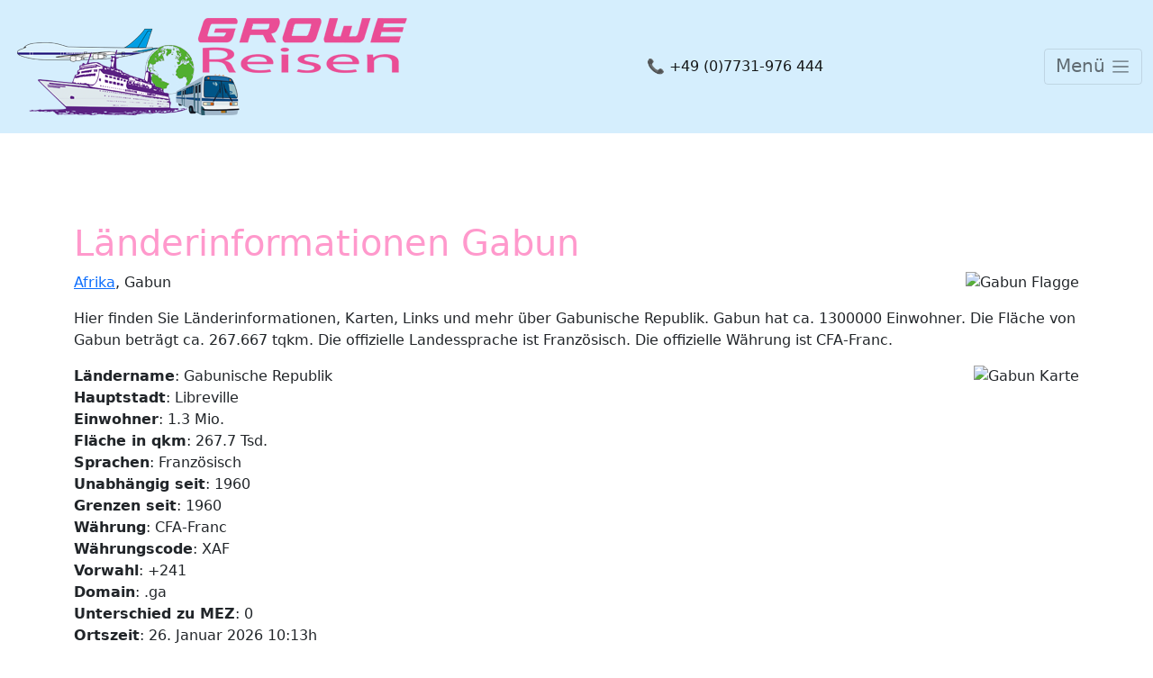

--- FILE ---
content_type: text/html
request_url: https://growe-reisen.de/countries/country.asp?id=%7B18568CEC-5EC0-45CE-B69D-D42C73F54232%7D
body_size: 13334
content:
<!doctype html>
<html lang="en" class="h-100">
  <head>
    
<script src="https://cdn.brevo.com/js/sdk-loader.js" async></script>
<script>
    // Version: 2.0
    window.Brevo = window.Brevo || [];
    Brevo.push([
        "init",
        {
        client_key: "nu1agbszgb7cs509ywe7925a"
        }
    ]);
</script>

<meta charset="iso-8859-1">
<meta name="viewport" content="width=device-width, initial-scale=1">
<link href="https://images.travity.de/assets/bootstrap-5.1.3-dist/css/bootstrap.min.css" rel="stylesheet">
<script src="https://images.travity.de/assets/bootstrap-5.1.3-dist/js/bootstrap.bundle.min.js"></script>
<link rel="stylesheet" type="text/css" href="/website.css.asp?ver=10"/>

    <title>L&#228;nderinformationen - Gabun - Reiseb&#252;ro Growe Reisen Dorfg&#228;rten 2 in 78244 Gottmadingen</title>
    <meta name="Author" content="-"/>
    <meta name="Description" content="Informationen, Links und Karten &#252;ber das gew&#228;hlte Land."/>
    <meta name="Keywords" content="reisebestimmungen,gesundheit,wetter,links,sicherheitshinweise"/>
    <meta name="Date" content="2026-01-26T10:13:31-01:00"/>
    <meta name="Language" content="Deutsch, de"/>
    <meta name="robots" content="index,follow"/>
  </head>
  <body class="d-flex flex-column h-100 pt-5">
    
    <header>
      <!-- NAVIGATION HEADER -->
      <!-- Fixed navbar -->
      <nav class="navbar navbar-collapse navbar-light navbar-megamenu fixed-top" style="background-color: #d5eefd;">
        <div class="container-fluid">   
          <a class="navbar-brand" href="/"><img src="https://images.travity.de/growe/2013/growe-reisen.png" alt="growe-reisen.de" title="growe-reisen.de" height="122" class="d-inline-block align-top img-fluid"></a>
          <span class="navbar-text"><a href="tel:+497731976444" class="text-decoration-none">
            &#128222; +49 (0)7731-976 444</a></span>
          <button class="navbar-toggler collapsed" type="button" data-bs-toggle="collapse" data-bs-target="#navbarSupportedContent" aria-controls="navbarSupportedContent" aria-expanded="false" aria-label="Toggle navigation">
            <span class="d-none d-sm-inline">Menü </span><span class="navbar-toggler-icon"></span>
          </button>
          <div class="collapse navbar-collapse" id="navbarSupportedContent">
            <form class="d-flex" action="/search/" method="post">
              <input type="hidden" name="submit" value="on"/>
              <input type="hidden" name="searchtype" value="all"/>
              <input type="hidden" name="condition" value="or"/>
              <div class="input-group">
                <input class="form-control md-3" name="search" type="search" placeholder="Suche" aria-label="Suche" />
                <button class="btn btn-info" type="submit">&#128269;</button>
              </div>
            </form>
            <ul class="navbar-nav me-auto mb-2 mb-lg-0 d-flex justify-content-between">
<li class="nav-item dropdown"><a href="#" class="nav-link dropdown-toggle" data-bs-toggle="dropdown" id="navbarDropdown1" role="button" aria-expanded="false">Growe Gruppenreisen</a><ul class="dropdown-menu" aria-labelledby="navbarDropdownMenuLink">
<li><a class="dropdown-item" href="/Growe-Reisen">Übersicht</a></li>
<li><a class="dropdown-item" href="/travels/travel.asp?t=049C25F8-057E-41AD-8D84-B41E1FA7C891">Abano und Montegrotto Terme - März</a></li>
<li><a class="dropdown-item" href="/travels/travel.asp?t=D479FF59-822E-4BD7-93C2-1340F85B6641">Bernina-Express</a></li>
<li><a class="dropdown-item" href="/travels/travel.asp?t=A2B7C2CD-0A17-4D17-B6BB-138FB2DEBE50">Hurtigruten Postschiff - August</a></li>
<li><a class="dropdown-item" href="/travels/travel.asp?t=049C25F8-057E-41AD-8D84-B41E1FA7C891">Abano und Montegrotto Terme - Oktober</a></li>
</ul>
</li>
<li class="nav-item dropdown"><a href="#" class="nav-link dropdown-toggle" data-bs-toggle="dropdown" id="navbarDropdown1" role="button" aria-expanded="false">2.000 weltweite Reisen</a><ul class="dropdown-menu" aria-labelledby="navbarDropdownMenuLink">
<li><a class="dropdown-item" href="/travels/">Reiseübersicht weltweit</a></li>
<li><a class="dropdown-item" href="/travels/index.asp?category=00838962-FC19-4D9F-970C-605200130B7E">Erlebnisreisen</a></li>
<li><a class="dropdown-item" href="/travels/index.asp?category=88F7613B-3444-4964-AAA2-B8FB0B280AED">Rundreisen</a></li>
<li><a class="dropdown-item" href="/travels/index.asp?category=BE95A307-093A-4AD0-B3F1-B87E6B08170F">Kreuzfahrten</a></li>
</ul>
</li>
<li class="nav-item dropdown"><a href="#" class="nav-link dropdown-toggle" data-bs-toggle="dropdown" id="navbarDropdown1" role="button" aria-expanded="false">Reiseberichte</a><ul class="dropdown-menu" aria-labelledby="navbarDropdownMenuLink">
<li class="nav-item"><a class="dropdown-item" href="/page.asp?id={2664CF7F-126D-4D06-9324-5BB5F0E5A575}">Reisebericht Abu Dhabi</a></li>
<li class="nav-item"><a class="dropdown-item" href="/page.asp?id={3242FF6F-30BE-4703-9C97-5B39561E7656}">Einführungsfahrt - Mein Schiff 4</a></li>
<li class="nav-item"><a class="dropdown-item" href="/page.asp?id={3ED03F91-F967-4B14-8D62-D489E0AA56D2}">Reisebericht Fuerteventura/Lanzarote</a></li>
<li class="nav-item"><a class="dropdown-item" href="/page.asp?id={8E3C68C1-A793-4F44-AB47-46D95C7B24AD}">Reisebericht Kreta</a></li>
<li class="nav-item"><a class="dropdown-item" href="/page.asp?id={C2DA841A-0885-4167-83E4-A73B92646C13}">Reisebericht Rhodos</a></li>
<li class="nav-item"><a class="dropdown-item" href="/page.asp?id={1C15187A-DA52-450A-A61C-F25B2E85F446}">Reisebericht Venedig mit Rolli</a></li>
</ul>
</li>
<li class="nav-item dropdown"><a href="#" class="nav-link dropdown-toggle" data-bs-toggle="dropdown" id="navbarDropdown1" role="button" aria-expanded="false">Info &amp; Service</a><ul class="dropdown-menu" aria-labelledby="navbarDropdownMenuLink">
<li class="nav-item"><a class="dropdown-item" href="/codepage.asp?id={475D8224-CA39-45EB-8573-8874A5528E08}">Newsletter</a></li>
<li><a class="dropdown-item" href="/countries">Länderinfo</a></li>
<li class="nav-item"><a class="dropdown-item" href="/page.asp?id={E57DEF46-3557-4615-9AE8-C9A6605A84BB}">Visum Online</a></li>
<li><a class="dropdown-item" href="http://www.growe.info/Newsletters/Kreditkarten-Urteil.pdf" target="_blank" rel="nofollow">Kreditkarten Urteil Reiseversicherung</a></li>
<li><a class="dropdown-item" href="https://www.magroup-online.com/WL/HBA/DE/de?agency=GRO047" target="_blank" rel="nofollow">Reiseversicherung</a></li>
<li class="nav-item"><a class="dropdown-item" href="/page.asp?id={08A3396C-091D-4FAD-B8A5-332EDBC8D23D}">Reiseberichte</a></li>
<li class="nav-item"><a class="dropdown-item" href="/page.asp?id={C2B17242-F591-4986-8FB5-F7D6882FFB53}">Minderjährige</a></li>
</ul>
</li>
<li class="nav-item dropdown"><a href="#" class="nav-link dropdown-toggle" data-bs-toggle="dropdown" id="navbarDropdown1" role="button" aria-expanded="false">Rechtliches </a><ul class="dropdown-menu" aria-labelledby="navbarDropdownMenuLink">
<li><a class="dropdown-item" href="/imprint">Impressum</a></li>
<li><a class="dropdown-item" href="/contact">Kontakt</a></li>
<li class="nav-item"><a class="dropdown-item" href="/page.asp?id={8B18C3DC-A513-4B92-B481-8D595A14E882}">Datenschutz</a></li>
</ul>
</li>
</ul>

          </div>
        </div>
      </nav> 
    </header>  
    
    <main class="flex-shrink-0">
      <div class="container">
        <div class="row">
          <div class="col-12">
            <div class="mt-5">
              
<div class="country-info">

<div class="headerbox">
<h1>Länderinformationen Gabun</h1>
<p>

<img src="../images.asp?category=countryflag&id={18568CEC-5EC0-45CE-B69D-D42C73F54232}" alt="Gabun Flagge" align="right" style="margin:0 0 5px 5px;"/>
<a href="/countries?continent=9B8AD835-02D6-483B-BDDF-E9FF566D6EC7">Afrika</a>,
Gabun
</p>

<p>Hier finden Sie Länderinformationen, Karten, Links und mehr über Gabunische Republik. Gabun hat ca. 1300000 Einwohner. Die Fläche von Gabun beträgt ca. 267.667 tqkm. Die offizielle Landessprache ist Französisch. Die offizielle Währung ist CFA-Franc. </p>

</div>

<p>

<img src="https://chart.googleapis.com/chart?cht=map:auto=20,20,20,20&chs=200x200&chld=GA&chco=cde6b3|669933|669933&chf=bg,s,ffffff" alt="Gabun Karte" style="float:right;"/>

<b>Ländername</b>: Gabunische Republik<br />

<b>Hauptstadt</b>: Libreville<br />

<b>Einwohner</b>: 1.3 Mio.<br />

<b>Fläche in qkm</b>: 267.7 Tsd.<br />

<b>Sprachen</b>: Französisch<br />

<b>Unabhängig seit</b>: 1960<br />

<b>Grenzen seit</b>: 1960<br />

<b>Währung</b>: CFA-Franc<br />

<b>Währungscode</b>: XAF<br />

<b>Vorwahl</b>: +241<br />

<b>Domain</b>: .ga<br />

<b>Unterschied zu MEZ</b>: 0<br />

<b>Ortszeit</b>: 26. Januar 2026 10:13h<br />

</p>

<div class="country-image"><img class="img-responsive" src="https://chart.googleapis.com/chart?cht=map:fixed=-75,-180,80,180&chs=550x390&chld=GA&chco=cde6b3|669933|669933&chf=bg,s,ffffff" alt="Gabun Karte" width="100%" class="google-chart" /></div>
<div class="country-links"><h2>Links</h2><ul><li>Reisen nach <a href="/redirect?url=%2Ftravels%2F%3Fcountry%3D%7B18568CEC%2D5EC0%2D45CE%2DB69D%2DD42C73F54232%7D" target="_blank" rel="nofollow">Gabun</a> </li><li>Gesundheitsinformationen zu <a href="/redirect?url=https%3A%2F%2Fwww%2Ecrm%2Ede%2Ftransform%2Easp%3FDomain%3DRGI%26Sprache%3Dde%26Bereich%3Dlaender%26Klientel%3Dlaie%26Auspraegung%3Dkurz%26HTMLfragmente%3Dno%26RGI%3Dreisebuero%26NN%3D%26land%3D068" target="_blank" rel="nofollow">Gabun</a> </li><li>Artenschutz in <a href="/redirect?url=https%3A%2F%2Fwww%2Eartenschutz%2Donline%2Ede%2Finformation%2Fartenuebersicht%2Ephp%3Fland%3DGA" target="_blank" rel="nofollow">Gabun</a> </li><li>Reisehinweise, Sicherheitshinweise des Auswärtigen Amts Deutschland <a href="/redirect?url=https%3A%2F%2Fwww%2Eauswaertiges%2Damt%2Ede%2FDE%2FLaenderinformationen%2F00%2DSiHi%2FGabunSicherheit%2Ehtml" target="_blank" rel="nofollow">Gabun</a> </li><li>Reisehinweise vom Aussenministerium Österreich <a href="/redirect?url=https%3A%2F%2Fwww%2Ebmeia%2Egv%2Eat%2Faussenministerium%2Fbuergerservice%2Freiseinformation%2Fa%2Dz%2Dlaender%2Fgabun%2Dde%2Ehtml" target="_blank" rel="nofollow">Gabun</a> </li><li>Reisehinweise - Eidgenössisches Departement für auswärtige Angelegenheiten Schweiz <a href="/redirect?url=https%3A%2F%2Fwww%2Eeda%2Eadmin%2Ech%2Feda%2Fde%2Fhome%2Fvertretungen%2Dund%2Dreisehinweise%2Fgabun%2Ehtml" target="_blank" rel="nofollow">Gabun</a> </li><li>Wetter in <a href="/redirect?url=https%3A%2F%2Fwww%2Ewwis%2Edwd%2Ede%2Fde%2Fcountry%2Ehtml%3FcountryCode%3DGAB" target="_blank" rel="nofollow">Gabun</a> </li><li>Wikipedia - Die freie Enzyklopädie über  <a href="/redirect?url=https%3A%2F%2Fde%2Ewikipedia%2Eorg%2Fwiki%2Fgabun" target="_blank" rel="nofollow">Gabun</a> </li><li>Bücher über <a href="/redirect?url=https%3A%2F%2Fwww%2Eamazon%2Ede%2Fexec%2Fobidos%2Fexternal%2Dsearch%3Ftag%3Dtravitdietrav%2D21%26keyword%3DGabun%26index%3Dbooks%2Dde" target="_blank" rel="nofollow">Gabun</a> </li><li>Strom, Adapter, Telefon, Mobilfunk Netze in <a href="/redirect?url=https%3A%2F%2Fwww%2Etechstage%2Ede%2Flaenderliste%2FGabun%2Ehtml" target="_blank" rel="nofollow">Gabun</a> </li><li>Botschaft von <a href="/redirect?url=http%3A%2F%2Fwww%2Ebotschaft%2Dgabun%2Ede" target="_blank" rel="nofollow">Gabun</a> </li><li>Die aktuelle Uhrzeit in <a href="/redirect?url=https%3A%2F%2Fwww%2Eworldtimeserver%2Ecom%2Ftime%2Easpx%3Flocationid%3DGA" target="_blank" rel="nofollow">Gabun</a> </li></ul></div>
</div>

            </div>
          </div>
        </div>
      </div>
    </main>
    
    <footer class="footer mt-auto py-3 bg-light">
      <div class="container">
        <span class="text-muted"><div class="row">
  <div class="col-lg-4 col-md-4 col-sm-4 col-xs-12">
    <b>ANSCHRIFT</b>
    <ul class="list-unstyled">
      <li>Reisebüro GROWE</li>
      <li>Dorfgärten 2</li>
      <li>D-78244 Gottmadingen</li>
      <li>&nbsp;</li>
      <li>Tel.: <a href="tel:+497731976444" rel="nofollow">+49 (0)7731 976 444</a></li>
      <li>Mail: <a href="/contact" rel="nofollow">urlaub(a)reisebuero-growe.de</a></li>

    </ul>
  </div>
  <div class="col-lg-4 col-md-4 col-sm-4 col-xs-12">
    <b>MITGLIED</b>
    <ul class="list-unstyled">
      <li>Aktives Reisebüro Netzwerk eV</li>
      <li>BEST-RMG</li>
      <li>&nbsp;</li>
      <li>&nbsp;</li>
      <li>&nbsp;</li>
      <li>&nbsp;</li>
    </ul>
  </div>
  <div class="col-lg-4 col-md-4 col-sm-4 col-xs-12">
    <b>KONTAKT</b>
    <ul class="list-unstyled">
      <li><a href="/contact" rel="nofollow">Kontakt</a></li>
      <li><a href="/growe-team" rel="nofollow">Unser Team</a></li>
     <li>&nbsp;</li>
      <li><a href="/datenschutz" rel="nofollow">Datenschutz</a></li>
      <li><a href="/datenschutzerklaerung-fuer-social-media" rel="nofollow">Datenschutz für Social Media</a></li>
      <li><a href="/disclaimer" rel="nofollow">Haftungsausschluss</a></li>
      <li><a href="/imprint" rel="nofollow">Impressum</a></li>
      
    </ul>
  </div>

</div>

</span>
      </div>
    </footer>
  </body>
</html>


--- FILE ---
content_type: text/css
request_url: https://growe-reisen.de/website.css.asp?ver=10
body_size: 4714
content:

/* growe-reisen.de - Mon, 26 Jan 2026 09:13:32 UTC */
/* Growe Reisen */

@import url("/styles-bootstrap4.css");

h1 { color:#ff99cc; }
h2 { color:#0099d0; }

a { color:#0099d0 !important; }
a:hover { color:#ff99cc !important; }

.img-responsive { max-width:100%; }

main {
  padding-top:150px; 
}

.sidebar {
  background-color:#ff99cc !important;
  color:#404040 !important;
}

.footer {
  margin-top:20px !important; 
  background-color:#ff99cc !important;
  color:#404040 !important;
}

.footer * {
  color:#404040 !important;
}

.carousel-caption { background-color:rgba(0,0,0,0.5) !important; padding:30px; }


.actualpage { text-align:right;}
.choosepages { text-align:center;}
.travel-actions { background-color:#d5eefd; padding:2px; margin:15px 0; border-bottom:1px solid #0099d0; }


/* MEGAMENU FOR BS5  */
/* @media (min-width: 768px) { mit navbar-collapse im Layout*/
/* @media (max-width: 992px) { mit navbar-expand-lg im Layout*/



@media (min-width: 768px) { 
.navbar-megamenu .navbar-nav
{
  flex-direction:row;
  background-color: white;
  border-radius: 0.25rem;
  border: 1px solid #c0c0c0;
  padding: 0 10px;
  margin:10px 0 !important;
}
.navbar-megamenu .dropdown-menu
{
  display:block;
}
.dropdown-menu 
{
  border:none;
}
}
.navbar-megamenu .navbar-collapse { margin-top:10px;}
li.dropdown { font-weight:bold; }
.dropdown-toggle, .dropdown-item { white-space:normal; }  


.navbar-toggler .navbar-toggler-icon {
  width: 22px;
  transition: all 0.2s;
}
.navbar-toggler .navbar-toggler-icon {
  transform: rotate(90deg);
  transform-origin: 50% 50% 0;
}
.navbar-toggler.collapsed .navbar-toggler-icon {
  transform: rotate(0);
}

/* MEGAMENU END */

.my-scrolling-wrapper-flexbox {
  display: flex;
  flex-wrap: nowrap;
  overflow-x: auto;
  padding:5px;
  border-right:1px solid #c0c0c0;
  box-shadow:15px 0px 5px -10px rgba(0,0,0,0.5)
}

.my-scrolling-wrapper-flexbox .my-card,
.my-scrolling-wrapper-flexbox .my-card-big {
  flex: 0 0 auto;
  margin-right: 15px;
}

.my-scrolling-wrapper-flexbox .my-card {
  max-width: 300px;
  max-height: 100px;
}




.my-scrolling-wrapper-flexbox .my-card-big {
  max-width: 500px;
  max-height: 250px;
}

@media (max-width: 767px) { 
.my-scrolling-wrapper-flexbox .my-card-big {
  max-width: 300px;
  max-height: 150px;
}
}

.my-card {
  border: 1px solid #c0c0c0;
  border-radius:0.5rem;
  overflow:hidden;
  background: #fff;
  -webkit-box-shadow: 1px 1px 5px 1px rgba(0,0,0,0.5); 
  box-shadow: 1px 1px 5px 1px rgba(0,0,0,0.5);
}

.my-card-big {
  border: 1px solid #c0c0c0;
  border-radius:0.5rem;
  overflow:hidden;
  background: #fff;
}

.my-card-body {
  padding:5px;
}


.my-scrolling-wrapper-flexbox {
  margin-bottom: 20px;
  width: 100%;
  -webkit-overflow-scrolling: touch;
}
.my-scrolling-wrapper-flexbox::-webkit-scrollbar {
  display: none;
}

/* HORIZONTAL SCTROLLING CARDS END */  

.header-wrapper
{
  background:url('/images.asp?category=images&id={49465800-5C5A-4A98-9D1B-BB06198F2E9B}') no-repeat scroll center; 
  background-size:cover;
}


.header-form-wrapper
{
  padding:50px 10px;
}
.header-form-wrapper .claim-title 
{
  font-size:1.5rem;
  font-weight:bold;
}

.header-form-wrapper * p 
{
  color:#fff;   
  text-align:center;
}


@media (min-width: 992px) { 
.header-form-wrapper
{
  padding:150px 20px;
}
.header-form-wrapper * p
{
  color:#fff;   
  text-align:center;
}
.header-form-wrapper .claim-title
{
  font-size:3.0rem;
  font-weight:bold;
}
}


.form-booking {}

fieldset 
{ 
  margin:20px 0;
  padding:20px; 
  border:1px solid #0099d0; 
}
legend 
{
  border-bottom:1px solid #0099d0; 
}
label 
{
  font-weight:bold;
}

div.form-group.mb-3 
{
  border:1px solid #e0e0e0;
  padding:5px;
  margin:5px 0;
  border-radius:5px;
}

@media (min-width: 2000px) { 
main 
{
  padding-bottom:260px;
}



footer 
{
  position: fixed;
  z-index:1000;
  height: 250px;
  bottom: 0;
  width: 100%;
  border-top:5px solid #ffffff;
}
}

nav.navbar {border-bottom:5px solid #ffffff;}



.PageNavigation
{
  background-color:#d5eefd;
  border:1px solid #0099d0;
  padding:5px;
  margin:5px 0;
  border-radius:5px;
}

.PageNavigation #navipage ul.nav
{
  display:grid;
  text-decoration:none;
}

.PageNavigation #navipage ul.nav li
{
  padding:5px;
  text-decoration:none;
}

.PageNavigation #navipage ul.nav li a
{
  text-decoration:none;
}



.PageNavigation #navipage ul.nav li:hover
{
  background-color: #ff99cc;
}






--- FILE ---
content_type: text/css
request_url: https://growe-reisen.de/styles-bootstrap4.css
body_size: 3785
content:
.errorbox, .redbox
{
border:1px solid #ebccd1;
color: #a94442;
background-color: #f2dede;
}
.greenbox
{
border:1px solid #d6e9c6;
color: #3c763d;
background-color: #dff0d8;
}
.yellowbox
{
border:1px solid #faebcc;
color: #8a6d3b;
background-color: #fcf8e3;
}
.bluebox
{
border:1px solid #bce8f1;
color: #31708f;
background-color: #d9edf7;
}
.greybox
{
border:1px solid #e1e1e8;
color: #333;
background-color: #f7f7f9;
}
.greybox, .redbox, .yellowbox, .greenbox, .bluebox, .errorbox
{
margin:10px 0 10px 0;
padding:10px;
-moz-border-radius:5px;
-webkit-border-radius:5px;
border-radius:5px;
}
/* --- New TravelDatesList CSS --- */
/*
div.box_TravelDates { background-color:transparent; border:0; padding:0; }
div.box_TravelDates p.title { font-weight:bold; text-size:13pt; }
table.tbl_TravelDates { width:100%; background-color:transparent; }
table.tbl_TravelDates tr td { border:0; background-color:#ffffff; padding:1px 3px 0 1px; border-bottom:1px solid #e0e0e0; vertical-align:middle; }
table.tbl_TravelDates tr.header td { font-weight:bold; padding:2em 0 3px 0; font-size:12pt; background-color:transparent; }
table.tbl_TravelDates tr.odd td { background-color:#f0f0f0; }
table.tbl_TravelDates tr.even td { background-color:#ffffff; }
table.tbl_TravelDates td.date { text-align:left; white-space:nowrap; cursor:help; }
table.tbl_TravelDates td.code { text-align:center; color:#999999;}
table.tbl_TravelDates td.price { text-align:right; white-space:nowrap; }
table.tbl_TravelDates td.description { text-align:center; max-width:20px; cursor:help; }
table.tbl_TravelDates td.description img { vertical-align:middle; }
table.tbl_TravelDates td.vacancy { text-align:center; max-width:40px; background-color:black; cursor:help; }
table.tbl_TravelDates td.vacancy img { vertical-align:middle; }
table.tbl_TravelDates td.actions { text-align:right; white-space:nowrap; }
table.tbl_TravelDates tr td.code p.code { color:#999999;}
*/
table.tbl_TravelDates td.date p.date span.date-info,
table.tbl_TravelDates td.description p.description span.description-info,
table.tbl_TravelDates td.vacancy * span.vacancy-info
{
display:none;
}
table.tbl_TravelDates td.date p.date,
table.tbl_TravelDates td.description p.description,
table.tbl_TravelDates td.vacancy *
{
position:relative;
}
table.tbl_TravelDates td.date p.date:hover span.date-info,
table.tbl_TravelDates td.description p.description:hover span.description-info
{
position:absolute;
display:block;
padding:1em;
border:1px solid #000000;
text-align:left;
width:300px;
background-color:#ffffff;
z-index:50;
}
table.tbl_TravelDates td.vacancy p.vacancy-19:hover span.vacancy-info
{
position:absolute;
display:block;
padding:1em;
border:1px solid #000000;
text-align:left;
width:200px;
background-color:#ffff00;
z-index:50;
}
table.tbl_TravelDates td.vacancy p.vacancy-0:hover span.vacancy-info
{
position:absolute;
display:block;
padding:1em;
border:1px solid #000000;
text-align:left;
width:200px;
background-color:#ff0000;
z-index:50;
}
table.tbl_TravelDates td.vacancy p.vacancy-x:hover span.vacancy-info
{
position:absolute;
display:block;
padding:1em;
border:1px solid #000000;
text-align:left;
width:200px;
background-color:#00ff00;
z-index:50;
}
table.tbl_TravelDates td.vacancy p.vacancy-no:hover span.vacancy-info
{
position:absolute;
display:block;
padding:1em;
border:1px solid #000000;
text-align:left;
width:200px;
background-color:#ffffff;
z-index:50;
}
.bigger { font-size:120%; }
.smaller { font-size:80%; }
.summary  { font-style:italic; font-size:120%;  }
.red { color:#ff0000; }
.blue { color:#0000ff; }
.db-time { display:none; }
.HideFromHuman { display:none; }
